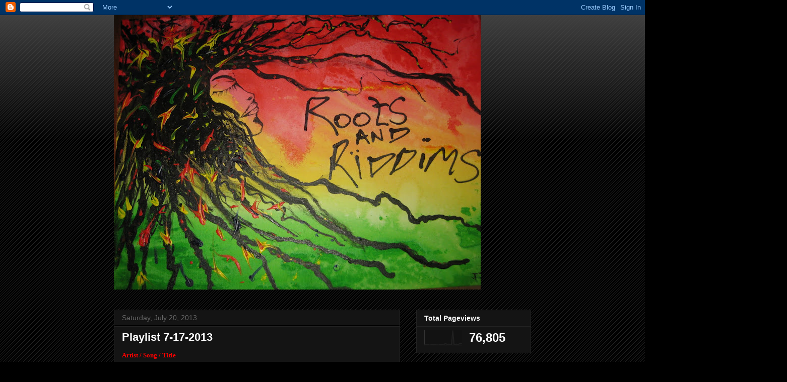

--- FILE ---
content_type: text/html; charset=UTF-8
request_url: http://rootsandriddims.kuci.org/2013/07/playlist-7-17-2013.html
body_size: 15110
content:
<!DOCTYPE html>
<html class='v2' dir='ltr' lang='en'>
<head>
<link href='https://www.blogger.com/static/v1/widgets/335934321-css_bundle_v2.css' rel='stylesheet' type='text/css'/>
<meta content='width=1100' name='viewport'/>
<meta content='text/html; charset=UTF-8' http-equiv='Content-Type'/>
<meta content='blogger' name='generator'/>
<link href='http://rootsandriddims.kuci.org/favicon.ico' rel='icon' type='image/x-icon'/>
<link href='http://rootsandriddims.kuci.org/2013/07/playlist-7-17-2013.html' rel='canonical'/>
<link rel="alternate" type="application/atom+xml" title="ROOTS REGGAE INNA RUB-A-DUB STYLE... A REGGAE BEAT FOR YOUR DANCIN&#39; FEET! - Atom" href="http://rootsandriddims.kuci.org/feeds/posts/default" />
<link rel="alternate" type="application/rss+xml" title="ROOTS REGGAE INNA RUB-A-DUB STYLE... A REGGAE BEAT FOR YOUR DANCIN&#39; FEET! - RSS" href="http://rootsandriddims.kuci.org/feeds/posts/default?alt=rss" />
<link rel="service.post" type="application/atom+xml" title="ROOTS REGGAE INNA RUB-A-DUB STYLE... A REGGAE BEAT FOR YOUR DANCIN&#39; FEET! - Atom" href="https://www.blogger.com/feeds/626293813413229589/posts/default" />

<link rel="alternate" type="application/atom+xml" title="ROOTS REGGAE INNA RUB-A-DUB STYLE... A REGGAE BEAT FOR YOUR DANCIN&#39; FEET! - Atom" href="http://rootsandriddims.kuci.org/feeds/743100765241337249/comments/default" />
<!--Can't find substitution for tag [blog.ieCssRetrofitLinks]-->
<meta content='http://rootsandriddims.kuci.org/2013/07/playlist-7-17-2013.html' property='og:url'/>
<meta content='Playlist 7-17-2013' property='og:title'/>
<meta content=' Artist / Song / Title   Midnite/ Praise Jah/ Ainshant Maps   Pat Kelly/ One Man Stand/ One Man Stand   Sister Carol/ Keep It Real/ A Tribut...' property='og:description'/>
<title>ROOTS REGGAE INNA RUB-A-DUB STYLE... A REGGAE BEAT FOR YOUR DANCIN' FEET!: Playlist 7-17-2013</title>
<style type='text/css'>@font-face{font-family:'Cherry Cream Soda';font-style:normal;font-weight:400;font-display:swap;src:url(//fonts.gstatic.com/s/cherrycreamsoda/v21/UMBIrOxBrW6w2FFyi9paG0fdVdRciQd9A98ZD47H.woff2)format('woff2');unicode-range:U+0000-00FF,U+0131,U+0152-0153,U+02BB-02BC,U+02C6,U+02DA,U+02DC,U+0304,U+0308,U+0329,U+2000-206F,U+20AC,U+2122,U+2191,U+2193,U+2212,U+2215,U+FEFF,U+FFFD;}</style>
<style id='page-skin-1' type='text/css'><!--
/*
-----------------------------------------------
Blogger Template Style
Name:     Awesome Inc.
Designer: Tina Chen
URL:      tinachen.org
----------------------------------------------- */
/* Content
----------------------------------------------- */
body {
font: normal normal 13px Cherry Cream Soda;
color: #ffffff;
background: #000000 url(http://www.blogblog.com/1kt/awesomeinc/body_background_dark.png) repeat scroll top left;
}
html body .content-outer {
min-width: 0;
max-width: 100%;
width: 100%;
}
a:link {
text-decoration: none;
color: #888888;
}
a:visited {
text-decoration: none;
color: #444444;
}
a:hover {
text-decoration: underline;
color: #cccccc;
}
.body-fauxcolumn-outer .cap-top {
position: absolute;
z-index: 1;
height: 276px;
width: 100%;
background: transparent url(http://www.blogblog.com/1kt/awesomeinc/body_gradient_dark.png) repeat-x scroll top left;
_background-image: none;
}
/* Columns
----------------------------------------------- */
.content-inner {
padding: 0;
}
.header-inner .section {
margin: 0 16px;
}
.tabs-inner .section {
margin: 0 16px;
}
.main-inner {
padding-top: 30px;
}
.main-inner .column-center-inner,
.main-inner .column-left-inner,
.main-inner .column-right-inner {
padding: 0 5px;
}
*+html body .main-inner .column-center-inner {
margin-top: -30px;
}
#layout .main-inner .column-center-inner {
margin-top: 0;
}
/* Header
----------------------------------------------- */
.header-outer {
margin: 0 0 0 0;
background: transparent none repeat scroll 0 0;
}
.Header h1 {
font: normal bold 40px Arial, Tahoma, Helvetica, FreeSans, sans-serif;
color: #ffffff;
text-shadow: 0 0 -1px #000000;
}
.Header h1 a {
color: #ffffff;
}
.Header .description {
font: normal normal 14px Arial, Tahoma, Helvetica, FreeSans, sans-serif;
color: #ffffff;
}
.header-inner .Header .titlewrapper,
.header-inner .Header .descriptionwrapper {
padding-left: 0;
padding-right: 0;
margin-bottom: 0;
}
.header-inner .Header .titlewrapper {
padding-top: 22px;
}
/* Tabs
----------------------------------------------- */
.tabs-outer {
overflow: hidden;
position: relative;
background: #141414 none repeat scroll 0 0;
}
#layout .tabs-outer {
overflow: visible;
}
.tabs-cap-top, .tabs-cap-bottom {
position: absolute;
width: 100%;
border-top: 1px solid #222222;
}
.tabs-cap-bottom {
bottom: 0;
}
.tabs-inner .widget li a {
display: inline-block;
margin: 0;
padding: .6em 1.5em;
font: normal bold 14px Arial, Tahoma, Helvetica, FreeSans, sans-serif;
color: #ffffff;
border-top: 1px solid #222222;
border-bottom: 1px solid #222222;
border-left: 1px solid #222222;
height: 16px;
line-height: 16px;
}
.tabs-inner .widget li:last-child a {
border-right: 1px solid #222222;
}
.tabs-inner .widget li.selected a, .tabs-inner .widget li a:hover {
background: #444444 none repeat-x scroll 0 -100px;
color: #ffffff;
}
/* Headings
----------------------------------------------- */
h2 {
font: normal bold 14px Arial, Tahoma, Helvetica, FreeSans, sans-serif;
color: #ffffff;
}
/* Widgets
----------------------------------------------- */
.main-inner .section {
margin: 0 27px;
padding: 0;
}
.main-inner .column-left-outer,
.main-inner .column-right-outer {
margin-top: 0;
}
#layout .main-inner .column-left-outer,
#layout .main-inner .column-right-outer {
margin-top: 0;
}
.main-inner .column-left-inner,
.main-inner .column-right-inner {
background: transparent none repeat 0 0;
-moz-box-shadow: 0 0 0 rgba(0, 0, 0, .2);
-webkit-box-shadow: 0 0 0 rgba(0, 0, 0, .2);
-goog-ms-box-shadow: 0 0 0 rgba(0, 0, 0, .2);
box-shadow: 0 0 0 rgba(0, 0, 0, .2);
-moz-border-radius: 0;
-webkit-border-radius: 0;
-goog-ms-border-radius: 0;
border-radius: 0;
}
#layout .main-inner .column-left-inner,
#layout .main-inner .column-right-inner {
margin-top: 0;
}
.sidebar .widget {
font: normal normal 14px Arial, Tahoma, Helvetica, FreeSans, sans-serif;
color: #ffffff;
}
.sidebar .widget a:link {
color: #888888;
}
.sidebar .widget a:visited {
color: #444444;
}
.sidebar .widget a:hover {
color: #cccccc;
}
.sidebar .widget h2 {
text-shadow: 0 0 -1px #000000;
}
.main-inner .widget {
background-color: #141414;
border: 1px solid #222222;
padding: 0 15px 15px;
margin: 20px -16px;
-moz-box-shadow: 0 0 0 rgba(0, 0, 0, .2);
-webkit-box-shadow: 0 0 0 rgba(0, 0, 0, .2);
-goog-ms-box-shadow: 0 0 0 rgba(0, 0, 0, .2);
box-shadow: 0 0 0 rgba(0, 0, 0, .2);
-moz-border-radius: 0;
-webkit-border-radius: 0;
-goog-ms-border-radius: 0;
border-radius: 0;
}
.main-inner .widget h2 {
margin: 0 -15px;
padding: .6em 15px .5em;
border-bottom: 1px solid #000000;
}
.footer-inner .widget h2 {
padding: 0 0 .4em;
border-bottom: 1px solid #000000;
}
.main-inner .widget h2 + div, .footer-inner .widget h2 + div {
border-top: 1px solid #222222;
padding-top: 8px;
}
.main-inner .widget .widget-content {
margin: 0 -15px;
padding: 7px 15px 0;
}
.main-inner .widget ul, .main-inner .widget #ArchiveList ul.flat {
margin: -8px -15px 0;
padding: 0;
list-style: none;
}
.main-inner .widget #ArchiveList {
margin: -8px 0 0;
}
.main-inner .widget ul li, .main-inner .widget #ArchiveList ul.flat li {
padding: .5em 15px;
text-indent: 0;
color: #666666;
border-top: 1px solid #222222;
border-bottom: 1px solid #000000;
}
.main-inner .widget #ArchiveList ul li {
padding-top: .25em;
padding-bottom: .25em;
}
.main-inner .widget ul li:first-child, .main-inner .widget #ArchiveList ul.flat li:first-child {
border-top: none;
}
.main-inner .widget ul li:last-child, .main-inner .widget #ArchiveList ul.flat li:last-child {
border-bottom: none;
}
.post-body {
position: relative;
}
.main-inner .widget .post-body ul {
padding: 0 2.5em;
margin: .5em 0;
list-style: disc;
}
.main-inner .widget .post-body ul li {
padding: 0.25em 0;
margin-bottom: .25em;
color: #ffffff;
border: none;
}
.footer-inner .widget ul {
padding: 0;
list-style: none;
}
.widget .zippy {
color: #666666;
}
/* Posts
----------------------------------------------- */
body .main-inner .Blog {
padding: 0;
margin-bottom: 1em;
background-color: transparent;
border: none;
-moz-box-shadow: 0 0 0 rgba(0, 0, 0, 0);
-webkit-box-shadow: 0 0 0 rgba(0, 0, 0, 0);
-goog-ms-box-shadow: 0 0 0 rgba(0, 0, 0, 0);
box-shadow: 0 0 0 rgba(0, 0, 0, 0);
}
.main-inner .section:last-child .Blog:last-child {
padding: 0;
margin-bottom: 1em;
}
.main-inner .widget h2.date-header {
margin: 0 -15px 1px;
padding: 0 0 0 0;
font: normal normal 14px Arial, Tahoma, Helvetica, FreeSans, sans-serif;
color: #666666;
background: transparent none no-repeat scroll top left;
border-top: 0 solid #222222;
border-bottom: 1px solid #000000;
-moz-border-radius-topleft: 0;
-moz-border-radius-topright: 0;
-webkit-border-top-left-radius: 0;
-webkit-border-top-right-radius: 0;
border-top-left-radius: 0;
border-top-right-radius: 0;
position: static;
bottom: 100%;
right: 15px;
text-shadow: 0 0 -1px #000000;
}
.main-inner .widget h2.date-header span {
font: normal normal 14px Arial, Tahoma, Helvetica, FreeSans, sans-serif;
display: block;
padding: .5em 15px;
border-left: 0 solid #222222;
border-right: 0 solid #222222;
}
.date-outer {
position: relative;
margin: 30px 0 20px;
padding: 0 15px;
background-color: #141414;
border: 1px solid #222222;
-moz-box-shadow: 0 0 0 rgba(0, 0, 0, .2);
-webkit-box-shadow: 0 0 0 rgba(0, 0, 0, .2);
-goog-ms-box-shadow: 0 0 0 rgba(0, 0, 0, .2);
box-shadow: 0 0 0 rgba(0, 0, 0, .2);
-moz-border-radius: 0;
-webkit-border-radius: 0;
-goog-ms-border-radius: 0;
border-radius: 0;
}
.date-outer:first-child {
margin-top: 0;
}
.date-outer:last-child {
margin-bottom: 20px;
-moz-border-radius-bottomleft: 0;
-moz-border-radius-bottomright: 0;
-webkit-border-bottom-left-radius: 0;
-webkit-border-bottom-right-radius: 0;
-goog-ms-border-bottom-left-radius: 0;
-goog-ms-border-bottom-right-radius: 0;
border-bottom-left-radius: 0;
border-bottom-right-radius: 0;
}
.date-posts {
margin: 0 -15px;
padding: 0 15px;
clear: both;
}
.post-outer, .inline-ad {
border-top: 1px solid #222222;
margin: 0 -15px;
padding: 15px 15px;
}
.post-outer {
padding-bottom: 10px;
}
.post-outer:first-child {
padding-top: 0;
border-top: none;
}
.post-outer:last-child, .inline-ad:last-child {
border-bottom: none;
}
.post-body {
position: relative;
}
.post-body img {
padding: 8px;
background: #222222;
border: 1px solid transparent;
-moz-box-shadow: 0 0 0 rgba(0, 0, 0, .2);
-webkit-box-shadow: 0 0 0 rgba(0, 0, 0, .2);
box-shadow: 0 0 0 rgba(0, 0, 0, .2);
-moz-border-radius: 0;
-webkit-border-radius: 0;
border-radius: 0;
}
h3.post-title, h4 {
font: normal bold 22px Arial, Tahoma, Helvetica, FreeSans, sans-serif;
color: #ffffff;
}
h3.post-title a {
font: normal bold 22px Arial, Tahoma, Helvetica, FreeSans, sans-serif;
color: #ffffff;
}
h3.post-title a:hover {
color: #cccccc;
text-decoration: underline;
}
.post-header {
margin: 0 0 1em;
}
.post-body {
line-height: 1.4;
}
.post-outer h2 {
color: #ffffff;
}
.post-footer {
margin: 1.5em 0 0;
}
#blog-pager {
padding: 15px;
font-size: 120%;
background-color: #141414;
border: 1px solid #222222;
-moz-box-shadow: 0 0 0 rgba(0, 0, 0, .2);
-webkit-box-shadow: 0 0 0 rgba(0, 0, 0, .2);
-goog-ms-box-shadow: 0 0 0 rgba(0, 0, 0, .2);
box-shadow: 0 0 0 rgba(0, 0, 0, .2);
-moz-border-radius: 0;
-webkit-border-radius: 0;
-goog-ms-border-radius: 0;
border-radius: 0;
-moz-border-radius-topleft: 0;
-moz-border-radius-topright: 0;
-webkit-border-top-left-radius: 0;
-webkit-border-top-right-radius: 0;
-goog-ms-border-top-left-radius: 0;
-goog-ms-border-top-right-radius: 0;
border-top-left-radius: 0;
border-top-right-radius-topright: 0;
margin-top: 1em;
}
.blog-feeds, .post-feeds {
margin: 1em 0;
text-align: center;
color: #ffffff;
}
.blog-feeds a, .post-feeds a {
color: #888888;
}
.blog-feeds a:visited, .post-feeds a:visited {
color: #444444;
}
.blog-feeds a:hover, .post-feeds a:hover {
color: #cccccc;
}
.post-outer .comments {
margin-top: 2em;
}
/* Comments
----------------------------------------------- */
.comments .comments-content .icon.blog-author {
background-repeat: no-repeat;
background-image: url([data-uri]);
}
.comments .comments-content .loadmore a {
border-top: 1px solid #222222;
border-bottom: 1px solid #222222;
}
.comments .continue {
border-top: 2px solid #222222;
}
/* Footer
----------------------------------------------- */
.footer-outer {
margin: -0 0 -1px;
padding: 0 0 0;
color: #ffffff;
overflow: hidden;
}
.footer-fauxborder-left {
border-top: 1px solid #222222;
background: #141414 none repeat scroll 0 0;
-moz-box-shadow: 0 0 0 rgba(0, 0, 0, .2);
-webkit-box-shadow: 0 0 0 rgba(0, 0, 0, .2);
-goog-ms-box-shadow: 0 0 0 rgba(0, 0, 0, .2);
box-shadow: 0 0 0 rgba(0, 0, 0, .2);
margin: 0 -0;
}
/* Mobile
----------------------------------------------- */
body.mobile {
background-size: auto;
}
.mobile .body-fauxcolumn-outer {
background: transparent none repeat scroll top left;
}
*+html body.mobile .main-inner .column-center-inner {
margin-top: 0;
}
.mobile .main-inner .widget {
padding: 0 0 15px;
}
.mobile .main-inner .widget h2 + div,
.mobile .footer-inner .widget h2 + div {
border-top: none;
padding-top: 0;
}
.mobile .footer-inner .widget h2 {
padding: 0.5em 0;
border-bottom: none;
}
.mobile .main-inner .widget .widget-content {
margin: 0;
padding: 7px 0 0;
}
.mobile .main-inner .widget ul,
.mobile .main-inner .widget #ArchiveList ul.flat {
margin: 0 -15px 0;
}
.mobile .main-inner .widget h2.date-header {
right: 0;
}
.mobile .date-header span {
padding: 0.4em 0;
}
.mobile .date-outer:first-child {
margin-bottom: 0;
border: 1px solid #222222;
-moz-border-radius-topleft: 0;
-moz-border-radius-topright: 0;
-webkit-border-top-left-radius: 0;
-webkit-border-top-right-radius: 0;
-goog-ms-border-top-left-radius: 0;
-goog-ms-border-top-right-radius: 0;
border-top-left-radius: 0;
border-top-right-radius: 0;
}
.mobile .date-outer {
border-color: #222222;
border-width: 0 1px 1px;
}
.mobile .date-outer:last-child {
margin-bottom: 0;
}
.mobile .main-inner {
padding: 0;
}
.mobile .header-inner .section {
margin: 0;
}
.mobile .post-outer, .mobile .inline-ad {
padding: 5px 0;
}
.mobile .tabs-inner .section {
margin: 0 10px;
}
.mobile .main-inner .widget h2 {
margin: 0;
padding: 0;
}
.mobile .main-inner .widget h2.date-header span {
padding: 0;
}
.mobile .main-inner .widget .widget-content {
margin: 0;
padding: 7px 0 0;
}
.mobile #blog-pager {
border: 1px solid transparent;
background: #141414 none repeat scroll 0 0;
}
.mobile .main-inner .column-left-inner,
.mobile .main-inner .column-right-inner {
background: transparent none repeat 0 0;
-moz-box-shadow: none;
-webkit-box-shadow: none;
-goog-ms-box-shadow: none;
box-shadow: none;
}
.mobile .date-posts {
margin: 0;
padding: 0;
}
.mobile .footer-fauxborder-left {
margin: 0;
border-top: inherit;
}
.mobile .main-inner .section:last-child .Blog:last-child {
margin-bottom: 0;
}
.mobile-index-contents {
color: #ffffff;
}
.mobile .mobile-link-button {
background: #888888 none repeat scroll 0 0;
}
.mobile-link-button a:link, .mobile-link-button a:visited {
color: #ffffff;
}
.mobile .tabs-inner .PageList .widget-content {
background: transparent;
border-top: 1px solid;
border-color: #222222;
color: #ffffff;
}
.mobile .tabs-inner .PageList .widget-content .pagelist-arrow {
border-left: 1px solid #222222;
}

--></style>
<style id='template-skin-1' type='text/css'><!--
body {
min-width: 860px;
}
.content-outer, .content-fauxcolumn-outer, .region-inner {
min-width: 860px;
max-width: 860px;
_width: 860px;
}
.main-inner .columns {
padding-left: 0px;
padding-right: 260px;
}
.main-inner .fauxcolumn-center-outer {
left: 0px;
right: 260px;
/* IE6 does not respect left and right together */
_width: expression(this.parentNode.offsetWidth -
parseInt("0px") -
parseInt("260px") + 'px');
}
.main-inner .fauxcolumn-left-outer {
width: 0px;
}
.main-inner .fauxcolumn-right-outer {
width: 260px;
}
.main-inner .column-left-outer {
width: 0px;
right: 100%;
margin-left: -0px;
}
.main-inner .column-right-outer {
width: 260px;
margin-right: -260px;
}
#layout {
min-width: 0;
}
#layout .content-outer {
min-width: 0;
width: 800px;
}
#layout .region-inner {
min-width: 0;
width: auto;
}
body#layout div.add_widget {
padding: 8px;
}
body#layout div.add_widget a {
margin-left: 32px;
}
--></style>
<link href='https://www.blogger.com/dyn-css/authorization.css?targetBlogID=626293813413229589&amp;zx=c121a17e-8d59-4569-a75f-5abb65f3f084' media='none' onload='if(media!=&#39;all&#39;)media=&#39;all&#39;' rel='stylesheet'/><noscript><link href='https://www.blogger.com/dyn-css/authorization.css?targetBlogID=626293813413229589&amp;zx=c121a17e-8d59-4569-a75f-5abb65f3f084' rel='stylesheet'/></noscript>
<meta name='google-adsense-platform-account' content='ca-host-pub-1556223355139109'/>
<meta name='google-adsense-platform-domain' content='blogspot.com'/>

</head>
<body class='loading variant-dark'>
<div class='navbar section' id='navbar' name='Navbar'><div class='widget Navbar' data-version='1' id='Navbar1'><script type="text/javascript">
    function setAttributeOnload(object, attribute, val) {
      if(window.addEventListener) {
        window.addEventListener('load',
          function(){ object[attribute] = val; }, false);
      } else {
        window.attachEvent('onload', function(){ object[attribute] = val; });
      }
    }
  </script>
<div id="navbar-iframe-container"></div>
<script type="text/javascript" src="https://apis.google.com/js/platform.js"></script>
<script type="text/javascript">
      gapi.load("gapi.iframes:gapi.iframes.style.bubble", function() {
        if (gapi.iframes && gapi.iframes.getContext) {
          gapi.iframes.getContext().openChild({
              url: 'https://www.blogger.com/navbar/626293813413229589?po\x3d743100765241337249\x26origin\x3dhttp://rootsandriddims.kuci.org',
              where: document.getElementById("navbar-iframe-container"),
              id: "navbar-iframe"
          });
        }
      });
    </script><script type="text/javascript">
(function() {
var script = document.createElement('script');
script.type = 'text/javascript';
script.src = '//pagead2.googlesyndication.com/pagead/js/google_top_exp.js';
var head = document.getElementsByTagName('head')[0];
if (head) {
head.appendChild(script);
}})();
</script>
</div></div>
<div class='body-fauxcolumns'>
<div class='fauxcolumn-outer body-fauxcolumn-outer'>
<div class='cap-top'>
<div class='cap-left'></div>
<div class='cap-right'></div>
</div>
<div class='fauxborder-left'>
<div class='fauxborder-right'></div>
<div class='fauxcolumn-inner'>
</div>
</div>
<div class='cap-bottom'>
<div class='cap-left'></div>
<div class='cap-right'></div>
</div>
</div>
</div>
<div class='content'>
<div class='content-fauxcolumns'>
<div class='fauxcolumn-outer content-fauxcolumn-outer'>
<div class='cap-top'>
<div class='cap-left'></div>
<div class='cap-right'></div>
</div>
<div class='fauxborder-left'>
<div class='fauxborder-right'></div>
<div class='fauxcolumn-inner'>
</div>
</div>
<div class='cap-bottom'>
<div class='cap-left'></div>
<div class='cap-right'></div>
</div>
</div>
</div>
<div class='content-outer'>
<div class='content-cap-top cap-top'>
<div class='cap-left'></div>
<div class='cap-right'></div>
</div>
<div class='fauxborder-left content-fauxborder-left'>
<div class='fauxborder-right content-fauxborder-right'></div>
<div class='content-inner'>
<header>
<div class='header-outer'>
<div class='header-cap-top cap-top'>
<div class='cap-left'></div>
<div class='cap-right'></div>
</div>
<div class='fauxborder-left header-fauxborder-left'>
<div class='fauxborder-right header-fauxborder-right'></div>
<div class='region-inner header-inner'>
<div class='header section' id='header' name='Header'><div class='widget Header' data-version='1' id='Header1'>
<div id='header-inner'>
<a href='http://rootsandriddims.kuci.org/' style='display: block'>
<img alt='ROOTS REGGAE INNA RUB-A-DUB STYLE... A REGGAE BEAT FOR YOUR DANCIN&#39; FEET!' height='546px; ' id='Header1_headerimg' src='https://blogger.googleusercontent.com/img/b/R29vZ2xl/AVvXsEjEhI3U0Ti4Q3cuPKtXn3aFFFFzRUiq0LOPzzy_m832K9ZPMMTPDqKQqsnuMVqp5zUECpR2bTvYl8O56khhv85qNZCwealQzOmXDA8CID4Ld63gVB-e-LX4_Q2eKzLNQZG1nkR959w2axwp/s728/IMG_0233.JPG' style='display: block' width='728px; '/>
</a>
<div class='descriptionwrapper'>
<p class='description'><span>
</span></p>
</div>
</div>
</div></div>
</div>
</div>
<div class='header-cap-bottom cap-bottom'>
<div class='cap-left'></div>
<div class='cap-right'></div>
</div>
</div>
</header>
<div class='tabs-outer'>
<div class='tabs-cap-top cap-top'>
<div class='cap-left'></div>
<div class='cap-right'></div>
</div>
<div class='fauxborder-left tabs-fauxborder-left'>
<div class='fauxborder-right tabs-fauxborder-right'></div>
<div class='region-inner tabs-inner'>
<div class='tabs no-items section' id='crosscol' name='Cross-Column'></div>
<div class='tabs no-items section' id='crosscol-overflow' name='Cross-Column 2'></div>
</div>
</div>
<div class='tabs-cap-bottom cap-bottom'>
<div class='cap-left'></div>
<div class='cap-right'></div>
</div>
</div>
<div class='main-outer'>
<div class='main-cap-top cap-top'>
<div class='cap-left'></div>
<div class='cap-right'></div>
</div>
<div class='fauxborder-left main-fauxborder-left'>
<div class='fauxborder-right main-fauxborder-right'></div>
<div class='region-inner main-inner'>
<div class='columns fauxcolumns'>
<div class='fauxcolumn-outer fauxcolumn-center-outer'>
<div class='cap-top'>
<div class='cap-left'></div>
<div class='cap-right'></div>
</div>
<div class='fauxborder-left'>
<div class='fauxborder-right'></div>
<div class='fauxcolumn-inner'>
</div>
</div>
<div class='cap-bottom'>
<div class='cap-left'></div>
<div class='cap-right'></div>
</div>
</div>
<div class='fauxcolumn-outer fauxcolumn-left-outer'>
<div class='cap-top'>
<div class='cap-left'></div>
<div class='cap-right'></div>
</div>
<div class='fauxborder-left'>
<div class='fauxborder-right'></div>
<div class='fauxcolumn-inner'>
</div>
</div>
<div class='cap-bottom'>
<div class='cap-left'></div>
<div class='cap-right'></div>
</div>
</div>
<div class='fauxcolumn-outer fauxcolumn-right-outer'>
<div class='cap-top'>
<div class='cap-left'></div>
<div class='cap-right'></div>
</div>
<div class='fauxborder-left'>
<div class='fauxborder-right'></div>
<div class='fauxcolumn-inner'>
</div>
</div>
<div class='cap-bottom'>
<div class='cap-left'></div>
<div class='cap-right'></div>
</div>
</div>
<!-- corrects IE6 width calculation -->
<div class='columns-inner'>
<div class='column-center-outer'>
<div class='column-center-inner'>
<div class='main section' id='main' name='Main'><div class='widget Blog' data-version='1' id='Blog1'>
<div class='blog-posts hfeed'>

          <div class="date-outer">
        
<h2 class='date-header'><span>Saturday, July 20, 2013</span></h2>

          <div class="date-posts">
        
<div class='post-outer'>
<div class='post hentry uncustomized-post-template' itemprop='blogPost' itemscope='itemscope' itemtype='http://schema.org/BlogPosting'>
<meta content='626293813413229589' itemprop='blogId'/>
<meta content='743100765241337249' itemprop='postId'/>
<a name='743100765241337249'></a>
<h3 class='post-title entry-title' itemprop='name'>
Playlist 7-17-2013
</h3>
<div class='post-header'>
<div class='post-header-line-1'></div>
</div>
<div class='post-body entry-content' id='post-body-743100765241337249' itemprop='description articleBody'>
<div id="yui_3_7_2_1_1374336533249_2308">
<span style="color: red;"><span style="font-family: Georgia,&quot;Times New Roman&quot;,serif;"><b><span id="yui_3_7_2_1_1374336533249_2307">Artist / Song / Title</span></b></span></span></div>
<div style="background-color: transparent; font-size: 16px; font-style: normal;">
<span style="color: red;"><span style="font-family: Georgia,&quot;Times New Roman&quot;,serif;"><b><span>Midnite/ Praise Jah/ Ainshant Maps</span></b></span></span></div>
<div id="yui_3_7_2_1_1374336533249_2313" style="background-color: transparent; font-size: 16px; font-style: normal;">
<span style="color: red;"><span style="font-family: Georgia,&quot;Times New Roman&quot;,serif;"><b><span id="yui_3_7_2_1_1374336533249_2312">Pat Kelly/ One Man Stand/ One Man Stand</span></b></span></span></div>
<div id="yui_3_7_2_1_1374336533249_2315" style="background-color: transparent; font-size: 16px; font-style: normal;">
<span style="color: red;"><span style="font-family: Georgia,&quot;Times New Roman&quot;,serif;"><b><span id="yui_3_7_2_1_1374336533249_2314">Sister Carol/ Keep It Real/ A Tribute To Studio One- All I Have Is Love</span></b></span></span></div>
<div id="yui_3_7_2_1_1374336533249_2317" style="background-color: transparent; font-size: 16px; font-style: normal;">
<span style="color: red;"><span style="font-family: Georgia,&quot;Times New Roman&quot;,serif;"><b><span id="yui_3_7_2_1_1374336533249_2316">Tommy McCook/ Riding West/ Rare JA Oldies Vol 1</span></b></span></span></div>
<div id="yui_3_7_2_1_1374336533249_2319" style="background-color: transparent; font-size: 16px; font-style: normal;">
<span style="color: red;"><span style="font-family: Georgia,&quot;Times New Roman&quot;,serif;"><b><span id="yui_3_7_2_1_1374336533249_2318">Rankin Trevor/ Paper &amp; Pen/ Dub Club Foundation Come Again&nbsp; ***</span></b></span></span></div>
<div id="yui_3_7_2_1_1374336533249_2320" style="background-color: transparent; font-size: 16px; font-style: normal;">
<span style="color: red;"><span style="font-family: Georgia,&quot;Times New Roman&quot;,serif;"><b><span>The Royals/ Pick Up The Pieces/ Fill Up More Hits from Studio Oone</span></b></span></span></div>
<div id="yui_3_7_2_1_1374336533249_2322" style="background-color: transparent; font-size: 16px; font-style: normal;">
<span style="color: red;"><span style="font-family: Georgia,&quot;Times New Roman&quot;,serif;"><b><span id="yui_3_7_2_1_1374336533249_2321">Dave and Ansel Collins/ Monkey Spanner/ Rare JA Oldies Vol1</span></b></span></span></div>
<div style="background-color: transparent; font-size: 16px; font-style: normal;">
<span style="color: red;"><span style="font-family: Georgia,&quot;Times New Roman&quot;,serif;"><b><span>Desmond Decker and The Aces/ Pretty Africa/ The Trojan Story 1967</span></b></span></span></div>
<div style="background-color: transparent; font-size: 16px; font-style: normal;">
<span style="color: red;"><span style="font-family: Georgia,&quot;Times New Roman&quot;,serif;"><b><span>Alton Ellis/ and the Soul Vendors/ Whipping the Prince/ Mojo Rocksteady</span></b></span></span></div>
<div id="yui_3_7_2_1_1374336533249_2324" style="background-color: transparent; font-size: 16px; font-style: normal;">
<span style="color: red;"><span style="font-family: Georgia,&quot;Times New Roman&quot;,serif;"><b><span id="yui_3_7_2_1_1374336533249_2323">Hoarce Andy/Gun Shot Dub/ 12" Single</span></b></span></span></div>
<div style="background-color: transparent; font-size: 16px; font-style: normal;">
<span style="color: red;"><span style="font-family: Georgia,&quot;Times New Roman&quot;,serif;"><b><span>Hoarce Andy/ Why Oh Why/ Dub Box Rare Dub 73-76</span></b></span></span></div>
<div id="yui_3_7_2_1_1374336533249_2325" style="background-color: transparent; font-size: 16px; font-style: normal;">
<span style="color: red;"><span style="font-family: Georgia,&quot;Times New Roman&quot;,serif;"><b>Hoarce Andy/ Money Money/ 12" Wackies
 Single</b></span></span></div>
<div style="background-color: transparent; font-size: 16px; font-style: normal;">
<span style="color: red;"><span style="font-family: Georgia,&quot;Times New Roman&quot;,serif;"><b>Freddie Mckay/ I'm A Freeman/ A Lonely Man</b></span></span></div>
<div style="background-color: transparent; font-size: 16px; font-style: normal;">
<span style="color: red;"><span style="font-family: Georgia,&quot;Times New Roman&quot;,serif;"><b>Earl Sixteen/ Years Of Slavery/ 12" Single</b></span></span></div>
<div id="yui_3_7_2_1_1374336533249_2349" style="background-color: transparent; font-size: 16px; font-style: normal;">
<span style="color: #bf9000;"><span style="font-family: Georgia,&quot;Times New Roman&quot;,serif;"><b>Hugh Griffths/ Dance Hall Session/ 10" Single</b></span></span></div>
<div id="yui_3_7_2_1_1374336533249_2326" style="background-color: transparent; font-size: 16px; font-style: normal;">
<span style="color: #bf9000;"><span style="font-family: Georgia,&quot;Times New Roman&quot;,serif;"><b>Hortense Ellis/ Sweetheart/ 12" Trojans Single</b></span></span></div>
<div id="yui_3_7_2_1_1374336533249_2327" style="background-color: transparent; font-size: 16px; font-style: normal;">
<span style="color: #bf9000;"><span style="font-family: Georgia,&quot;Times New Roman&quot;,serif;"><b>Trinity feat Prince Alah/ Bad Boy/ Eye To Eye ***</b></span></span></div>
<div id="yui_3_7_2_1_1374336533249_2328" style="background-color: transparent; font-size: 16px; font-style: normal;">
<span style="color: #bf9000;"><span style="font-family: Georgia,&quot;Times New Roman&quot;,serif;"><b>Tippa Lee/ Hey Mr. Big Man/ Dub Club Foundation Come Again&nbsp; ***</b></span></span></div>
<div id="yui_3_7_2_1_1374336533249_2348" style="background-color: transparent; font-size: 16px; font-style: normal;">
<span style="color: #bf9000;"><span style="font-family: Georgia,&quot;Times New Roman&quot;,serif;"><b>Hugh Mundell/ Oh How I Love H.I.M./ Time and Place</b></span></span></div>
<div id="yui_3_7_2_1_1374336533249_2329" style="background-color: transparent; font-size: 16px; font-style: normal;">
<span style="color: #bf9000;"><span style="font-family: Georgia,&quot;Times New Roman&quot;,serif;"><b>Rankin Joe- Tristen Palma/ Bring the Sensi/ Dub Club Foundation Come Again ***</b></span></span></div>
<div id="yui_3_7_2_1_1374336533249_2347" style="background-color: transparent; font-size: 16px; font-style: normal;">
<span style="color: #bf9000;"><span style="font-family: Georgia,&quot;Times New Roman&quot;,serif;"><b>Sugar Minott/ Give Me Jah Jah/ Coxsone</b></span></span></div>
<div id="yui_3_7_2_1_1374336533249_2330" style="background-color: transparent; font-size: 16px; font-style: normal;">
<span style="color: #bf9000;"><span style="font-family: Georgia,&quot;Times New Roman&quot;,serif;"><b>Gregory Isaacs/ Mr Brown/ Xtra Gregory</b></span></span></div>
<div id="yui_3_7_2_1_1374336533249_2331" style="background-color: transparent; font-size: 16px; font-style: normal;">
<span style="color: #bf9000;"><span style="font-family: Georgia,&quot;Times New Roman&quot;,serif;"><b>Gregory Isaacs/ Come Off Me Toe/ Xtra Gregory</b></span></span></div>
<div id="yui_3_7_2_1_1374336533249_2332" style="background-color: transparent; font-size: 16px; font-style: normal;">
<span style="color: #bf9000;"><span style="font-family: Georgia,&quot;Times New Roman&quot;,serif;"><b>Hollie Cook/ Baby Dub/ Prince Fatty Presents Hollie Cook in Dub</b></span></span></div>
<div id="yui_3_7_2_1_1374336533249_2333" style="background-color: transparent; font-size: 16px; font-style: normal;">
<span style="color: #38761d;"><span style="font-family: Georgia,&quot;Times New Roman&quot;,serif;"><b>Cornell Campbell- Lui Lepki/ Rope In/ Love In A Jam Down/ 12" Joe Gibbs Single</b></span></span></div>
<div id="yui_3_7_2_1_1374336533249_2334" style="background-color: transparent; font-size: 16px; font-style: normal;">
<span style="color: #38761d;"><span style="font-family: Georgia,&quot;Times New Roman&quot;,serif;"><b>Barrington Levy/ Come/ Jah Life Time 12" Single</b></span></span></div>
<div id="yui_3_7_2_1_1374336533249_2335" style="background-color: transparent; font-size: 16px; font-style: normal;">
<span style="color: #38761d;"><span style="font-family: Georgia,&quot;Times New Roman&quot;,serif;"><b>Mikey Dread/ Natural Rasta/ Best Sellers 2</b></span></span></div>
<div id="yui_3_7_2_1_1374336533249_2336" style="background-color: transparent; font-size: 16px; font-style: normal;">
<span style="color: #38761d;"><span style="font-family: Georgia,&quot;Times New Roman&quot;,serif;"><b>Mikey Dread/ Jumping Master/ DATC 45 EXT Single</b></span></span></div>
<div id="yui_3_7_2_1_1374336533249_2337" style="background-color: transparent; font-size: 16px; font-style: normal;">
<span style="color: #38761d;"><span style="font-family: Georgia,&quot;Times New Roman&quot;,serif;"><b>Alborosie/ Play Fool ( To catch Wise)/ Sound The System&nbsp; ***</b></span></span></div>
<div id="yui_3_7_2_1_1374336533249_2338" style="background-color: transparent; font-size: 16px; font-style: normal;">
<span style="color: #38761d;"><span style="font-family: Georgia,&quot;Times New Roman&quot;,serif;"><b>Pentateuch/ Change/ The Genesis&nbsp; ***</b></span></span></div>
<div id="yui_3_7_2_1_1374336533249_2339" style="background-color: transparent; font-size: 16px; font-style: normal;">
<span style="color: #38761d;"><span style="font-family: Georgia,&quot;Times New Roman&quot;,serif;"><b>Windy City/ Space Monkey/ Windy City/&nbsp; ***</b></span></span></div>
<div id="yui_3_7_2_1_1374336533249_2340" style="background-color: transparent; font-size: 16px; font-style: normal;">
<span style="color: #38761d;"><span style="font-family: Georgia,&quot;Times New Roman&quot;,serif;"><b>Danakil/ Regards Croises/ Danakil</b></span></span></div>
<div id="yui_3_7_2_1_1374336533249_2341" style="background-color: transparent; font-size: 16px; font-style: normal;">
<span style="color: #38761d;"><span style="font-family: Georgia,&quot;Times New Roman&quot;,serif;"><b>Pato Banton/ Don't Sniff Coke/ Collections</b></span></span></div>
<div id="yui_3_7_2_1_1374336533249_2342" style="background-color: transparent; font-size: 16px; font-style: normal;">
<span style="color: #38761d;"><span style="font-family: Georgia,&quot;Times New Roman&quot;,serif;"><b>Rocker T/ Mindfull And Humble/ The Hurban Warrior Of Peace Part One&nbsp; ***</b></span></span></div>
<div id="yui_3_7_2_1_1374336533249_2343" style="background-color: transparent; font-size: 16px; font-style: normal;">
<span style="color: #38761d;"><span style="font-family: Georgia,&quot;Times New Roman&quot;,serif;"><b>The Lions/ Roll It Round/
 This Generation ***</b></span></span></div>
<div id="yui_3_7_2_1_1374336533249_2344" style="background-color: transparent; color: black; font-size: 16px; font-style: normal;">
<span style="font-family: Georgia,&quot;Times New Roman&quot;,serif;"><b><span style="color: #38761d;">*** New Release</span></b></span></div>
<div id="yui_3_7_2_1_1374336533249_2345" style="background-color: transparent; color: black; font-family: times new roman, new york, times, serif; font-size: 16px; font-style: normal;">
<br /></div>
<div style='clear: both;'></div>
</div>
<div class='post-footer'>
<div class='post-footer-line post-footer-line-1'>
<span class='post-author vcard'>
Posted by
<span class='fn' itemprop='author' itemscope='itemscope' itemtype='http://schema.org/Person'>
<meta content='https://www.blogger.com/profile/06630435308645031334' itemprop='url'/>
<a class='g-profile' href='https://www.blogger.com/profile/06630435308645031334' rel='author' title='author profile'>
<span itemprop='name'>Dj Yogi</span>
</a>
</span>
</span>
<span class='post-timestamp'>
at
<meta content='http://rootsandriddims.kuci.org/2013/07/playlist-7-17-2013.html' itemprop='url'/>
<a class='timestamp-link' href='http://rootsandriddims.kuci.org/2013/07/playlist-7-17-2013.html' rel='bookmark' title='permanent link'><abbr class='published' itemprop='datePublished' title='2013-07-20T09:23:00-07:00'>9:23&#8239;AM</abbr></a>
</span>
<span class='post-comment-link'>
</span>
<span class='post-icons'>
<span class='item-control blog-admin pid-277194346'>
<a href='https://www.blogger.com/post-edit.g?blogID=626293813413229589&postID=743100765241337249&from=pencil' title='Edit Post'>
<img alt='' class='icon-action' height='18' src='https://resources.blogblog.com/img/icon18_edit_allbkg.gif' width='18'/>
</a>
</span>
</span>
<div class='post-share-buttons goog-inline-block'>
<a class='goog-inline-block share-button sb-email' href='https://www.blogger.com/share-post.g?blogID=626293813413229589&postID=743100765241337249&target=email' target='_blank' title='Email This'><span class='share-button-link-text'>Email This</span></a><a class='goog-inline-block share-button sb-blog' href='https://www.blogger.com/share-post.g?blogID=626293813413229589&postID=743100765241337249&target=blog' onclick='window.open(this.href, "_blank", "height=270,width=475"); return false;' target='_blank' title='BlogThis!'><span class='share-button-link-text'>BlogThis!</span></a><a class='goog-inline-block share-button sb-twitter' href='https://www.blogger.com/share-post.g?blogID=626293813413229589&postID=743100765241337249&target=twitter' target='_blank' title='Share to X'><span class='share-button-link-text'>Share to X</span></a><a class='goog-inline-block share-button sb-facebook' href='https://www.blogger.com/share-post.g?blogID=626293813413229589&postID=743100765241337249&target=facebook' onclick='window.open(this.href, "_blank", "height=430,width=640"); return false;' target='_blank' title='Share to Facebook'><span class='share-button-link-text'>Share to Facebook</span></a><a class='goog-inline-block share-button sb-pinterest' href='https://www.blogger.com/share-post.g?blogID=626293813413229589&postID=743100765241337249&target=pinterest' target='_blank' title='Share to Pinterest'><span class='share-button-link-text'>Share to Pinterest</span></a>
</div>
</div>
<div class='post-footer-line post-footer-line-2'>
<span class='post-labels'>
</span>
</div>
<div class='post-footer-line post-footer-line-3'>
<span class='post-location'>
</span>
</div>
</div>
</div>
<div class='comments' id='comments'>
<a name='comments'></a>
<h4>No comments:</h4>
<div id='Blog1_comments-block-wrapper'>
<dl class='avatar-comment-indent' id='comments-block'>
</dl>
</div>
<p class='comment-footer'>
<div class='comment-form'>
<a name='comment-form'></a>
<h4 id='comment-post-message'>Post a Comment</h4>
<p>
</p>
<a href='https://www.blogger.com/comment/frame/626293813413229589?po=743100765241337249&hl=en&saa=85391&origin=http://rootsandriddims.kuci.org' id='comment-editor-src'></a>
<iframe allowtransparency='true' class='blogger-iframe-colorize blogger-comment-from-post' frameborder='0' height='410px' id='comment-editor' name='comment-editor' src='' width='100%'></iframe>
<script src='https://www.blogger.com/static/v1/jsbin/2830521187-comment_from_post_iframe.js' type='text/javascript'></script>
<script type='text/javascript'>
      BLOG_CMT_createIframe('https://www.blogger.com/rpc_relay.html');
    </script>
</div>
</p>
</div>
</div>

        </div></div>
      
</div>
<div class='blog-pager' id='blog-pager'>
<span id='blog-pager-newer-link'>
<a class='blog-pager-newer-link' href='http://rootsandriddims.kuci.org/2013/07/blog-post.html' id='Blog1_blog-pager-newer-link' title='Newer Post'>Newer Post</a>
</span>
<span id='blog-pager-older-link'>
<a class='blog-pager-older-link' href='http://rootsandriddims.kuci.org/2013/07/playlist-7-10-13.html' id='Blog1_blog-pager-older-link' title='Older Post'>Older Post</a>
</span>
<a class='home-link' href='http://rootsandriddims.kuci.org/'>Home</a>
</div>
<div class='clear'></div>
<div class='post-feeds'>
<div class='feed-links'>
Subscribe to:
<a class='feed-link' href='http://rootsandriddims.kuci.org/feeds/743100765241337249/comments/default' target='_blank' type='application/atom+xml'>Post Comments (Atom)</a>
</div>
</div>
</div></div>
</div>
</div>
<div class='column-left-outer'>
<div class='column-left-inner'>
<aside>
</aside>
</div>
</div>
<div class='column-right-outer'>
<div class='column-right-inner'>
<aside>
<div class='sidebar section' id='sidebar-right-1'><div class='widget Stats' data-version='1' id='Stats1'>
<h2>Total Pageviews</h2>
<div class='widget-content'>
<div id='Stats1_content' style='display: none;'>
<script src='https://www.gstatic.com/charts/loader.js' type='text/javascript'></script>
<span id='Stats1_sparklinespan' style='display:inline-block; width:75px; height:30px'></span>
<span class='counter-wrapper text-counter-wrapper' id='Stats1_totalCount'>
</span>
<div class='clear'></div>
</div>
</div>
</div><div class='widget Text' data-version='1' id='Text1'>
<h2 class='title'>Greetings</h2>
<div class='widget-content'>
<span style="font-weight: bold;color:red;">Roots and Riddims is heard each and every Sunday morning from 12:00Pm- 2:00Pm on 88.9 FM KUCI in South Orange County, California, or online at www.kuci.org streaming on line on ITune Radio, Tunein and Radio Flag</span><br style="color: red; font-weight: bold;" /><span style="font-weight: bold;color:red;">Roots and Riddms Roots Reggae Inna Rub A Dub Style.</span><br style="color: red; font-weight: bold;" /><span style="font-weight: bold;color:red;">Much Respect</span><br />
</div>
<div class='clear'></div>
</div><div class='widget Image' data-version='1' id='Image1'>
<h2>Burning Spear</h2>
<div class='widget-content'>
<img alt='Burning Spear' height='250' id='Image1_img' src='https://blogger.googleusercontent.com/img/b/R29vZ2xl/AVvXsEhAefYSAl7pefU44NSrre4ZAvIOfr1mCvfGrYWh_Tq0sErRz2L9-pJgiMmUnJsRUiVLnfRlRtLvwmgNvJ36WgaAT0cRhZE4rcrjZ2S6n2utP4PNzIKD8g1MJw4efy2e-DdluTABDg7A_PCu/s250/47Spear+Up+Close.JPG' width='188'/>
<br/>
<span class='caption'>700 Strong</span>
</div>
<div class='clear'></div>
</div><div class='widget Image' data-version='1' id='Image13'>
<div class='widget-content'>
<img alt='' height='527' id='Image13_img' src='https://blogger.googleusercontent.com/img/b/R29vZ2xl/AVvXsEj5PFJM0uQwYmzwcf7jzRXz3ECWKjOyr4XRFPg260jLZPhdJpsbbz1pcKOJydqX58Gs9vGIknvR9Zc-IxlXnh0jw5i9WqGSm_8NjGFBIrXFEb34e1Bz95rMPD36f7dRMIWFWWFaow2JYPTO/s250/IMG_8797web.jpg' width='720'/>
<br/>
</div>
<div class='clear'></div>
</div><div class='widget Image' data-version='1' id='Image12'>
<h2>Pablo Moses @ Sierra Nevada Music Festival</h2>
<div class='widget-content'>
<img alt='Pablo Moses @ Sierra Nevada Music Festival' height='188' id='Image12_img' src='https://blogger.googleusercontent.com/img/b/R29vZ2xl/AVvXsEjrtcmFO0gwNmIAssMoDWFO_W50evroiMfuV9IvdqXCHX5i-FmxvGiwd7nef8wp1zAdwIRcS6mbPLfuwNv5AQEC2T08_H4irdSo6czL2CizPpWTq5B56Fe8VDisBs5dBXXsvBCyf3-Q8CW5/s250/Sierra+Nevada+World+Music+Festival+2011+Pt2+074.JPG' width='250'/>
<br/>
</div>
<div class='clear'></div>
</div><div class='widget Image' data-version='1' id='Image11'>
<h2>Barrington Levy, San Diego Sports Arena Tribute to the Legends 2010</h2>
<div class='widget-content'>
<img alt='Barrington Levy, San Diego Sports Arena Tribute to the Legends 2010' height='250' id='Image11_img' src='https://blogger.googleusercontent.com/img/b/R29vZ2xl/AVvXsEgO3rYq62emSp0kxM6TlR8gGOnsa4b5PFDtK6XAZxyKoaLRN3TOWcn-dVNlkZc9avDjiYOMxhuHnh1G0aer0EpMniREhWMN8uhjX3Lg9N_vedeJgZ6hisuNyJ_QDAojq_ujUpAIoW0gPtFr/s250/IMG_8862.JPG' width='188'/>
<br/>
</div>
<div class='clear'></div>
</div><div class='widget Image' data-version='1' id='Image10'>
<h2>Legendary Bass Player Fully Fullwood</h2>
<div class='widget-content'>
<img alt='Legendary Bass Player Fully Fullwood' height='188' id='Image10_img' src='https://blogger.googleusercontent.com/img/b/R29vZ2xl/AVvXsEgH7XLQaD2kl_yc2nVMf3OrTHIELfzk499F13ymzNcefhaL-tqp0SY0NLe9MIukPnkKC3N_1k97RQ05R-x3G8tcr7Ifnkvymwp7A-L75XWgDGl3PA0JUs-IBkjMCIp3KV7lO8wR52pOJ2IC/s250/Fully+and+Tony+Don+Beachcomber+008.JPG' width='250'/>
<br/>
</div>
<div class='clear'></div>
</div><div class='widget Image' data-version='1' id='Image9'>
<div class='widget-content'>
<img alt='' height='188' id='Image9_img' src='https://blogger.googleusercontent.com/img/b/R29vZ2xl/AVvXsEi6QbiJycGJptBEGWX792Zjpa1b8rbJCvV7AdgRbOtXLE-IYjKRd0wotocgDBXBmYyGOD4Jij5TOQkK6c0b3XSTsV_4OwkkgKiBfdN_VoyGkRfBdX2-28z0Eu8n2Mh00E6VUbhbU8rIojwf/s1600/Cornell+Campbell+001.JPG' width='250'/>
<br/>
</div>
<div class='clear'></div>
</div><div class='widget Image' data-version='1' id='Image8'>
<div class='widget-content'>
<img alt='' height='178' id='Image8_img' src='https://blogger.googleusercontent.com/img/b/R29vZ2xl/AVvXsEhGJ4d6yiWlqfJHbwzJ4MBInzHBhM9FnKm76VEW5OFt_HYfA5BUPrH2q1vOL1kR6wEXidjm4WdM6PQSXF_Ea0_ltLUppNztV1b8kVlSoD9aTBZg7ug5HbHV0lrie58RrmM4m4kMXlXadFSc/s250/image03.jpg' width='250'/>
<br/>
</div>
<div class='clear'></div>
</div><div class='widget Image' data-version='1' id='Image7'>
<div class='widget-content'>
<img alt='' height='250' id='Image7_img' src='https://blogger.googleusercontent.com/img/b/R29vZ2xl/AVvXsEiuFktg4fqK9GhJ5hGdYQRkz6E-FI02qcHR0LJ6WcsvKcOZFIJUgBDNJGTQ-c0iFFBoCxfPb7qNQGFCSVHCsjYS44InVbs4amQkdsK3KzdMXuAzobKEM1YylXasNYWJ0Y786aToa1LfS-kc/s250/thumbnail.aspx.jpg' width='171'/>
<br/>
</div>
<div class='clear'></div>
</div><div class='widget Image' data-version='1' id='Image6'>
<div class='widget-content'>
<img alt='' height='199' id='Image6_img' src='https://blogger.googleusercontent.com/img/b/R29vZ2xl/AVvXsEgye5YW7FU0dgUFbueCDEEVdHWrL67__qfXVV-CsHl5waUbG61MySQVcusyRuCanUKT_QkI27PvZD7vf6MMIHmUiVxhaOFAPzwgJnox_dwGqq7iJdeERuGoTUVHVybFfasjluPvFTgLW2DC/s250/mad+professor+-+Copy.jpg' width='250'/>
<br/>
<span class='caption'>The Mad Professor / @ The Dub Club LA</span>
</div>
<div class='clear'></div>
</div><div class='widget Image' data-version='1' id='Image4'>
<h2>Johnny Clarke</h2>
<div class='widget-content'>
<img alt='Johnny Clarke' height='480' id='Image4_img' src='https://blogger.googleusercontent.com/img/b/R29vZ2xl/AVvXsEgF-gGjd3mbj43RtIlwm5byu2b4WBK7fmkCHnYAXOiKmX0J0rMPAm1dj9v5FcBhoQJiFan_JLnTClQSGYve82SjLWfN-3Ruxt7qsvm37d86GSSJpbafawRJWHyRxsqfZsAM0FkXhVQZwr6R/s1600/IMG_2785+copy.jpg' width='720'/>
<br/>
<span class='caption'>Johnny Clarke/ Tony Chinn and Fully Fullwood @Sierra Nevada World Music Festival</span>
</div>
<div class='clear'></div>
</div><div class='widget Image' data-version='1' id='Image5'>
<div class='widget-content'>
<img alt='' height='250' id='Image5_img' src='https://blogger.googleusercontent.com/img/b/R29vZ2xl/AVvXsEho-YrfIXL5MNex5WjAf1WhMPzxJ3DjO4jHCLP6zP1bHXu9eKLhk9hpQJgyPF7EYLT6U78UlZwQJ5ekNGxnx7NwWQU_MI-uFqycOA0xxab2AKpqdIke-t6np6ZsqWuMWwgCuxWNfmLncxJj/s250/301118_2408525299803_1451325087_2682468_804114855_n.jpg' width='166'/>
<br/>
<span class='caption'>This is one great picture thanks to my first follower!! Blessings!</span>
</div>
<div class='clear'></div>
</div><div class='widget Image' data-version='1' id='Image3'>
<div class='widget-content'>
<img alt='' height='167' id='Image3_img' src='https://blogger.googleusercontent.com/img/b/R29vZ2xl/AVvXsEi3YpQxKRWjNDYEwZyY-Wo8cvbxkW1CweJPoD3ix0suzV7Lr4uOT0LzXPb40ItiOfMcmYOx2_IdIhButrRZd6JkGD4Vf6q7tcMHmG5FI7gRr8i91SNE9WqBT7X81ZUxqwSuKRljiQPJNPZB/s250/IMG_2505.JPG' width='250'/>
<br/>
</div>
<div class='clear'></div>
</div><div class='widget Image' data-version='1' id='Image2'>
<div class='widget-content'>
<img alt='' height='167' id='Image2_img' src='https://blogger.googleusercontent.com/img/b/R29vZ2xl/AVvXsEiw27Faj_O68-0f8Dp8dctN-6h8UpIjUl3MxtLT7Rewdlk7fpmVPvmoh7sOyeCJZIApAtGhFhkAIO3xPYtqRbDGkus5WgerfRhgEu8pgSfhBFfT4-xn9iiGqZctt5Yi6l19Xq81i2Okuqg5/s250/IMG_2411.JPG' width='250'/>
<br/>
<span class='caption'>Free Form Radio At It's Best!</span>
</div>
<div class='clear'></div>
</div><div class='widget Followers' data-version='1' id='Followers1'>
<h2 class='title'>Followers</h2>
<div class='widget-content'>
<div id='Followers1-wrapper'>
<div style='margin-right:2px;'>
<div><script type="text/javascript" src="https://apis.google.com/js/platform.js"></script>
<div id="followers-iframe-container"></div>
<script type="text/javascript">
    window.followersIframe = null;
    function followersIframeOpen(url) {
      gapi.load("gapi.iframes", function() {
        if (gapi.iframes && gapi.iframes.getContext) {
          window.followersIframe = gapi.iframes.getContext().openChild({
            url: url,
            where: document.getElementById("followers-iframe-container"),
            messageHandlersFilter: gapi.iframes.CROSS_ORIGIN_IFRAMES_FILTER,
            messageHandlers: {
              '_ready': function(obj) {
                window.followersIframe.getIframeEl().height = obj.height;
              },
              'reset': function() {
                window.followersIframe.close();
                followersIframeOpen("https://www.blogger.com/followers/frame/626293813413229589?colors\x3dCgt0cmFuc3BhcmVudBILdHJhbnNwYXJlbnQaByNmZmZmZmYiByM4ODg4ODgqByMwMDAwMDAyByNmZmZmZmY6ByNmZmZmZmZCByM4ODg4ODhKByM2NjY2NjZSByM4ODg4ODhaC3RyYW5zcGFyZW50\x26pageSize\x3d21\x26hl\x3den\x26origin\x3dhttp://rootsandriddims.kuci.org");
              },
              'open': function(url) {
                window.followersIframe.close();
                followersIframeOpen(url);
              }
            }
          });
        }
      });
    }
    followersIframeOpen("https://www.blogger.com/followers/frame/626293813413229589?colors\x3dCgt0cmFuc3BhcmVudBILdHJhbnNwYXJlbnQaByNmZmZmZmYiByM4ODg4ODgqByMwMDAwMDAyByNmZmZmZmY6ByNmZmZmZmZCByM4ODg4ODhKByM2NjY2NjZSByM4ODg4ODhaC3RyYW5zcGFyZW50\x26pageSize\x3d21\x26hl\x3den\x26origin\x3dhttp://rootsandriddims.kuci.org");
  </script></div>
</div>
</div>
<div class='clear'></div>
</div>
</div><div class='widget BlogArchive' data-version='1' id='BlogArchive1'>
<h2>Blog Archive</h2>
<div class='widget-content'>
<div id='ArchiveList'>
<div id='BlogArchive1_ArchiveList'>
<ul class='hierarchy'>
<li class='archivedate collapsed'>
<a class='toggle' href='javascript:void(0)'>
<span class='zippy'>

        &#9658;&#160;
      
</span>
</a>
<a class='post-count-link' href='http://rootsandriddims.kuci.org/2016/'>
2016
</a>
<span class='post-count' dir='ltr'>(5)</span>
<ul class='hierarchy'>
<li class='archivedate collapsed'>
<a class='toggle' href='javascript:void(0)'>
<span class='zippy'>

        &#9658;&#160;
      
</span>
</a>
<a class='post-count-link' href='http://rootsandriddims.kuci.org/2016/03/'>
March
</a>
<span class='post-count' dir='ltr'>(1)</span>
</li>
</ul>
<ul class='hierarchy'>
<li class='archivedate collapsed'>
<a class='toggle' href='javascript:void(0)'>
<span class='zippy'>

        &#9658;&#160;
      
</span>
</a>
<a class='post-count-link' href='http://rootsandriddims.kuci.org/2016/02/'>
February
</a>
<span class='post-count' dir='ltr'>(2)</span>
</li>
</ul>
<ul class='hierarchy'>
<li class='archivedate collapsed'>
<a class='toggle' href='javascript:void(0)'>
<span class='zippy'>

        &#9658;&#160;
      
</span>
</a>
<a class='post-count-link' href='http://rootsandriddims.kuci.org/2016/01/'>
January
</a>
<span class='post-count' dir='ltr'>(2)</span>
</li>
</ul>
</li>
</ul>
<ul class='hierarchy'>
<li class='archivedate collapsed'>
<a class='toggle' href='javascript:void(0)'>
<span class='zippy'>

        &#9658;&#160;
      
</span>
</a>
<a class='post-count-link' href='http://rootsandriddims.kuci.org/2015/'>
2015
</a>
<span class='post-count' dir='ltr'>(24)</span>
<ul class='hierarchy'>
<li class='archivedate collapsed'>
<a class='toggle' href='javascript:void(0)'>
<span class='zippy'>

        &#9658;&#160;
      
</span>
</a>
<a class='post-count-link' href='http://rootsandriddims.kuci.org/2015/12/'>
December
</a>
<span class='post-count' dir='ltr'>(4)</span>
</li>
</ul>
<ul class='hierarchy'>
<li class='archivedate collapsed'>
<a class='toggle' href='javascript:void(0)'>
<span class='zippy'>

        &#9658;&#160;
      
</span>
</a>
<a class='post-count-link' href='http://rootsandriddims.kuci.org/2015/11/'>
November
</a>
<span class='post-count' dir='ltr'>(1)</span>
</li>
</ul>
<ul class='hierarchy'>
<li class='archivedate collapsed'>
<a class='toggle' href='javascript:void(0)'>
<span class='zippy'>

        &#9658;&#160;
      
</span>
</a>
<a class='post-count-link' href='http://rootsandriddims.kuci.org/2015/10/'>
October
</a>
<span class='post-count' dir='ltr'>(3)</span>
</li>
</ul>
<ul class='hierarchy'>
<li class='archivedate collapsed'>
<a class='toggle' href='javascript:void(0)'>
<span class='zippy'>

        &#9658;&#160;
      
</span>
</a>
<a class='post-count-link' href='http://rootsandriddims.kuci.org/2015/09/'>
September
</a>
<span class='post-count' dir='ltr'>(5)</span>
</li>
</ul>
<ul class='hierarchy'>
<li class='archivedate collapsed'>
<a class='toggle' href='javascript:void(0)'>
<span class='zippy'>

        &#9658;&#160;
      
</span>
</a>
<a class='post-count-link' href='http://rootsandriddims.kuci.org/2015/08/'>
August
</a>
<span class='post-count' dir='ltr'>(6)</span>
</li>
</ul>
<ul class='hierarchy'>
<li class='archivedate collapsed'>
<a class='toggle' href='javascript:void(0)'>
<span class='zippy'>

        &#9658;&#160;
      
</span>
</a>
<a class='post-count-link' href='http://rootsandriddims.kuci.org/2015/07/'>
July
</a>
<span class='post-count' dir='ltr'>(4)</span>
</li>
</ul>
<ul class='hierarchy'>
<li class='archivedate collapsed'>
<a class='toggle' href='javascript:void(0)'>
<span class='zippy'>

        &#9658;&#160;
      
</span>
</a>
<a class='post-count-link' href='http://rootsandriddims.kuci.org/2015/06/'>
June
</a>
<span class='post-count' dir='ltr'>(1)</span>
</li>
</ul>
</li>
</ul>
<ul class='hierarchy'>
<li class='archivedate collapsed'>
<a class='toggle' href='javascript:void(0)'>
<span class='zippy'>

        &#9658;&#160;
      
</span>
</a>
<a class='post-count-link' href='http://rootsandriddims.kuci.org/2014/'>
2014
</a>
<span class='post-count' dir='ltr'>(1)</span>
<ul class='hierarchy'>
<li class='archivedate collapsed'>
<a class='toggle' href='javascript:void(0)'>
<span class='zippy'>

        &#9658;&#160;
      
</span>
</a>
<a class='post-count-link' href='http://rootsandriddims.kuci.org/2014/01/'>
January
</a>
<span class='post-count' dir='ltr'>(1)</span>
</li>
</ul>
</li>
</ul>
<ul class='hierarchy'>
<li class='archivedate expanded'>
<a class='toggle' href='javascript:void(0)'>
<span class='zippy toggle-open'>

        &#9660;&#160;
      
</span>
</a>
<a class='post-count-link' href='http://rootsandriddims.kuci.org/2013/'>
2013
</a>
<span class='post-count' dir='ltr'>(44)</span>
<ul class='hierarchy'>
<li class='archivedate collapsed'>
<a class='toggle' href='javascript:void(0)'>
<span class='zippy'>

        &#9658;&#160;
      
</span>
</a>
<a class='post-count-link' href='http://rootsandriddims.kuci.org/2013/12/'>
December
</a>
<span class='post-count' dir='ltr'>(4)</span>
</li>
</ul>
<ul class='hierarchy'>
<li class='archivedate collapsed'>
<a class='toggle' href='javascript:void(0)'>
<span class='zippy'>

        &#9658;&#160;
      
</span>
</a>
<a class='post-count-link' href='http://rootsandriddims.kuci.org/2013/11/'>
November
</a>
<span class='post-count' dir='ltr'>(1)</span>
</li>
</ul>
<ul class='hierarchy'>
<li class='archivedate collapsed'>
<a class='toggle' href='javascript:void(0)'>
<span class='zippy'>

        &#9658;&#160;
      
</span>
</a>
<a class='post-count-link' href='http://rootsandriddims.kuci.org/2013/10/'>
October
</a>
<span class='post-count' dir='ltr'>(2)</span>
</li>
</ul>
<ul class='hierarchy'>
<li class='archivedate collapsed'>
<a class='toggle' href='javascript:void(0)'>
<span class='zippy'>

        &#9658;&#160;
      
</span>
</a>
<a class='post-count-link' href='http://rootsandriddims.kuci.org/2013/09/'>
September
</a>
<span class='post-count' dir='ltr'>(3)</span>
</li>
</ul>
<ul class='hierarchy'>
<li class='archivedate collapsed'>
<a class='toggle' href='javascript:void(0)'>
<span class='zippy'>

        &#9658;&#160;
      
</span>
</a>
<a class='post-count-link' href='http://rootsandriddims.kuci.org/2013/08/'>
August
</a>
<span class='post-count' dir='ltr'>(5)</span>
</li>
</ul>
<ul class='hierarchy'>
<li class='archivedate expanded'>
<a class='toggle' href='javascript:void(0)'>
<span class='zippy toggle-open'>

        &#9660;&#160;
      
</span>
</a>
<a class='post-count-link' href='http://rootsandriddims.kuci.org/2013/07/'>
July
</a>
<span class='post-count' dir='ltr'>(7)</span>
<ul class='posts'>
<li><a href='http://rootsandriddims.kuci.org/2013/07/blog-post_234.html'>

David Hinds and Steel Pulse and the crowd on the...</a></li>
<li><a href='http://rootsandriddims.kuci.org/2013/07/blog-post_8105.html'>

&#160;&#160;&#160;&#160;&#160;&#160;&#160;&#160;&#160;&#160;&#160;&#160;&#160;&#160;&#160;&#160;&#160;&#160;&#160;&#160;&#160;&#160;&#160;&#160;&#160;&#160;&#160;&#160;&#160;&#160; Steel Pulse Jammi...</a></li>
<li><a href='http://rootsandriddims.kuci.org/2013/07/blog-post_20.html'>

&#160;&#160;&#160;&#160;&#160;&#160;&#160;&#160;&#160;&#160;&#160;&#160;&#160;&#160;&#160;&#160; Amlak Tafari and Vince Black Se...</a></li>
<li><a href='http://rootsandriddims.kuci.org/2013/07/blog-post.html'>



Sold out crowd at the Pac Amp in Costa Mesa Th...</a></li>
<li><a href='http://rootsandriddims.kuci.org/2013/07/playlist-7-17-2013.html'>Playlist 7-17-2013</a></li>
<li><a href='http://rootsandriddims.kuci.org/2013/07/playlist-7-10-13.html'>playlist 7-10-13</a></li>
<li><a href='http://rootsandriddims.kuci.org/2013/07/playlist-7-3-2013.html'>Playlist 7-3-2013</a></li>
</ul>
</li>
</ul>
<ul class='hierarchy'>
<li class='archivedate collapsed'>
<a class='toggle' href='javascript:void(0)'>
<span class='zippy'>

        &#9658;&#160;
      
</span>
</a>
<a class='post-count-link' href='http://rootsandriddims.kuci.org/2013/06/'>
June
</a>
<span class='post-count' dir='ltr'>(3)</span>
</li>
</ul>
<ul class='hierarchy'>
<li class='archivedate collapsed'>
<a class='toggle' href='javascript:void(0)'>
<span class='zippy'>

        &#9658;&#160;
      
</span>
</a>
<a class='post-count-link' href='http://rootsandriddims.kuci.org/2013/05/'>
May
</a>
<span class='post-count' dir='ltr'>(4)</span>
</li>
</ul>
<ul class='hierarchy'>
<li class='archivedate collapsed'>
<a class='toggle' href='javascript:void(0)'>
<span class='zippy'>

        &#9658;&#160;
      
</span>
</a>
<a class='post-count-link' href='http://rootsandriddims.kuci.org/2013/04/'>
April
</a>
<span class='post-count' dir='ltr'>(4)</span>
</li>
</ul>
<ul class='hierarchy'>
<li class='archivedate collapsed'>
<a class='toggle' href='javascript:void(0)'>
<span class='zippy'>

        &#9658;&#160;
      
</span>
</a>
<a class='post-count-link' href='http://rootsandriddims.kuci.org/2013/03/'>
March
</a>
<span class='post-count' dir='ltr'>(3)</span>
</li>
</ul>
<ul class='hierarchy'>
<li class='archivedate collapsed'>
<a class='toggle' href='javascript:void(0)'>
<span class='zippy'>

        &#9658;&#160;
      
</span>
</a>
<a class='post-count-link' href='http://rootsandriddims.kuci.org/2013/02/'>
February
</a>
<span class='post-count' dir='ltr'>(2)</span>
</li>
</ul>
<ul class='hierarchy'>
<li class='archivedate collapsed'>
<a class='toggle' href='javascript:void(0)'>
<span class='zippy'>

        &#9658;&#160;
      
</span>
</a>
<a class='post-count-link' href='http://rootsandriddims.kuci.org/2013/01/'>
January
</a>
<span class='post-count' dir='ltr'>(6)</span>
</li>
</ul>
</li>
</ul>
<ul class='hierarchy'>
<li class='archivedate collapsed'>
<a class='toggle' href='javascript:void(0)'>
<span class='zippy'>

        &#9658;&#160;
      
</span>
</a>
<a class='post-count-link' href='http://rootsandriddims.kuci.org/2012/'>
2012
</a>
<span class='post-count' dir='ltr'>(50)</span>
<ul class='hierarchy'>
<li class='archivedate collapsed'>
<a class='toggle' href='javascript:void(0)'>
<span class='zippy'>

        &#9658;&#160;
      
</span>
</a>
<a class='post-count-link' href='http://rootsandriddims.kuci.org/2012/12/'>
December
</a>
<span class='post-count' dir='ltr'>(3)</span>
</li>
</ul>
<ul class='hierarchy'>
<li class='archivedate collapsed'>
<a class='toggle' href='javascript:void(0)'>
<span class='zippy'>

        &#9658;&#160;
      
</span>
</a>
<a class='post-count-link' href='http://rootsandriddims.kuci.org/2012/11/'>
November
</a>
<span class='post-count' dir='ltr'>(5)</span>
</li>
</ul>
<ul class='hierarchy'>
<li class='archivedate collapsed'>
<a class='toggle' href='javascript:void(0)'>
<span class='zippy'>

        &#9658;&#160;
      
</span>
</a>
<a class='post-count-link' href='http://rootsandriddims.kuci.org/2012/10/'>
October
</a>
<span class='post-count' dir='ltr'>(3)</span>
</li>
</ul>
<ul class='hierarchy'>
<li class='archivedate collapsed'>
<a class='toggle' href='javascript:void(0)'>
<span class='zippy'>

        &#9658;&#160;
      
</span>
</a>
<a class='post-count-link' href='http://rootsandriddims.kuci.org/2012/09/'>
September
</a>
<span class='post-count' dir='ltr'>(2)</span>
</li>
</ul>
<ul class='hierarchy'>
<li class='archivedate collapsed'>
<a class='toggle' href='javascript:void(0)'>
<span class='zippy'>

        &#9658;&#160;
      
</span>
</a>
<a class='post-count-link' href='http://rootsandriddims.kuci.org/2012/08/'>
August
</a>
<span class='post-count' dir='ltr'>(5)</span>
</li>
</ul>
<ul class='hierarchy'>
<li class='archivedate collapsed'>
<a class='toggle' href='javascript:void(0)'>
<span class='zippy'>

        &#9658;&#160;
      
</span>
</a>
<a class='post-count-link' href='http://rootsandriddims.kuci.org/2012/07/'>
July
</a>
<span class='post-count' dir='ltr'>(4)</span>
</li>
</ul>
<ul class='hierarchy'>
<li class='archivedate collapsed'>
<a class='toggle' href='javascript:void(0)'>
<span class='zippy'>

        &#9658;&#160;
      
</span>
</a>
<a class='post-count-link' href='http://rootsandriddims.kuci.org/2012/06/'>
June
</a>
<span class='post-count' dir='ltr'>(2)</span>
</li>
</ul>
<ul class='hierarchy'>
<li class='archivedate collapsed'>
<a class='toggle' href='javascript:void(0)'>
<span class='zippy'>

        &#9658;&#160;
      
</span>
</a>
<a class='post-count-link' href='http://rootsandriddims.kuci.org/2012/05/'>
May
</a>
<span class='post-count' dir='ltr'>(8)</span>
</li>
</ul>
<ul class='hierarchy'>
<li class='archivedate collapsed'>
<a class='toggle' href='javascript:void(0)'>
<span class='zippy'>

        &#9658;&#160;
      
</span>
</a>
<a class='post-count-link' href='http://rootsandriddims.kuci.org/2012/04/'>
April
</a>
<span class='post-count' dir='ltr'>(7)</span>
</li>
</ul>
<ul class='hierarchy'>
<li class='archivedate collapsed'>
<a class='toggle' href='javascript:void(0)'>
<span class='zippy'>

        &#9658;&#160;
      
</span>
</a>
<a class='post-count-link' href='http://rootsandriddims.kuci.org/2012/03/'>
March
</a>
<span class='post-count' dir='ltr'>(5)</span>
</li>
</ul>
<ul class='hierarchy'>
<li class='archivedate collapsed'>
<a class='toggle' href='javascript:void(0)'>
<span class='zippy'>

        &#9658;&#160;
      
</span>
</a>
<a class='post-count-link' href='http://rootsandriddims.kuci.org/2012/02/'>
February
</a>
<span class='post-count' dir='ltr'>(2)</span>
</li>
</ul>
<ul class='hierarchy'>
<li class='archivedate collapsed'>
<a class='toggle' href='javascript:void(0)'>
<span class='zippy'>

        &#9658;&#160;
      
</span>
</a>
<a class='post-count-link' href='http://rootsandriddims.kuci.org/2012/01/'>
January
</a>
<span class='post-count' dir='ltr'>(4)</span>
</li>
</ul>
</li>
</ul>
<ul class='hierarchy'>
<li class='archivedate collapsed'>
<a class='toggle' href='javascript:void(0)'>
<span class='zippy'>

        &#9658;&#160;
      
</span>
</a>
<a class='post-count-link' href='http://rootsandriddims.kuci.org/2011/'>
2011
</a>
<span class='post-count' dir='ltr'>(19)</span>
<ul class='hierarchy'>
<li class='archivedate collapsed'>
<a class='toggle' href='javascript:void(0)'>
<span class='zippy'>

        &#9658;&#160;
      
</span>
</a>
<a class='post-count-link' href='http://rootsandriddims.kuci.org/2011/12/'>
December
</a>
<span class='post-count' dir='ltr'>(5)</span>
</li>
</ul>
<ul class='hierarchy'>
<li class='archivedate collapsed'>
<a class='toggle' href='javascript:void(0)'>
<span class='zippy'>

        &#9658;&#160;
      
</span>
</a>
<a class='post-count-link' href='http://rootsandriddims.kuci.org/2011/11/'>
November
</a>
<span class='post-count' dir='ltr'>(8)</span>
</li>
</ul>
<ul class='hierarchy'>
<li class='archivedate collapsed'>
<a class='toggle' href='javascript:void(0)'>
<span class='zippy'>

        &#9658;&#160;
      
</span>
</a>
<a class='post-count-link' href='http://rootsandriddims.kuci.org/2011/10/'>
October
</a>
<span class='post-count' dir='ltr'>(4)</span>
</li>
</ul>
<ul class='hierarchy'>
<li class='archivedate collapsed'>
<a class='toggle' href='javascript:void(0)'>
<span class='zippy'>

        &#9658;&#160;
      
</span>
</a>
<a class='post-count-link' href='http://rootsandriddims.kuci.org/2011/09/'>
September
</a>
<span class='post-count' dir='ltr'>(2)</span>
</li>
</ul>
</li>
</ul>
</div>
</div>
<div class='clear'></div>
</div>
</div><div class='widget Profile' data-version='1' id='Profile1'>
<h2>About Me</h2>
<div class='widget-content'>
<a href='https://www.blogger.com/profile/06630435308645031334'><img alt='My photo' class='profile-img' height='60' src='//blogger.googleusercontent.com/img/b/R29vZ2xl/AVvXsEglddOUXnLHFIlZbeEM6sSQa6qzdLaMzPJE6qw7RfXe4Pi8uQWBJ-4qTtQcS-p5FYdM0MEfCT9vxRNutmtk1Vzv8FsVg5upqxCAn2RnaYG5MuxKqTfbKf6Elrs0OxecFko/s220/IMG_0233.JPG' width='80'/></a>
<dl class='profile-datablock'>
<dt class='profile-data'>
<a class='profile-name-link g-profile' href='https://www.blogger.com/profile/06630435308645031334' rel='author' style='background-image: url(//www.blogger.com/img/logo-16.png);'>
Dj Yogi
</a>
</dt>
</dl>
<a class='profile-link' href='https://www.blogger.com/profile/06630435308645031334' rel='author'>View my complete profile</a>
<div class='clear'></div>
</div>
</div></div>
</aside>
</div>
</div>
</div>
<div style='clear: both'></div>
<!-- columns -->
</div>
<!-- main -->
</div>
</div>
<div class='main-cap-bottom cap-bottom'>
<div class='cap-left'></div>
<div class='cap-right'></div>
</div>
</div>
<footer>
<div class='footer-outer'>
<div class='footer-cap-top cap-top'>
<div class='cap-left'></div>
<div class='cap-right'></div>
</div>
<div class='fauxborder-left footer-fauxborder-left'>
<div class='fauxborder-right footer-fauxborder-right'></div>
<div class='region-inner footer-inner'>
<div class='foot no-items section' id='footer-1'></div>
<table border='0' cellpadding='0' cellspacing='0' class='section-columns columns-2'>
<tbody>
<tr>
<td class='first columns-cell'>
<div class='foot no-items section' id='footer-2-1'></div>
</td>
<td class='columns-cell'>
<div class='foot no-items section' id='footer-2-2'></div>
</td>
</tr>
</tbody>
</table>
<!-- outside of the include in order to lock Attribution widget -->
<div class='foot section' id='footer-3' name='Footer'><div class='widget Attribution' data-version='1' id='Attribution1'>
<div class='widget-content' style='text-align: center;'>
Awesome Inc. theme. Powered by <a href='https://www.blogger.com' target='_blank'>Blogger</a>.
</div>
<div class='clear'></div>
</div></div>
</div>
</div>
<div class='footer-cap-bottom cap-bottom'>
<div class='cap-left'></div>
<div class='cap-right'></div>
</div>
</div>
</footer>
<!-- content -->
</div>
</div>
<div class='content-cap-bottom cap-bottom'>
<div class='cap-left'></div>
<div class='cap-right'></div>
</div>
</div>
</div>
<script type='text/javascript'>
    window.setTimeout(function() {
        document.body.className = document.body.className.replace('loading', '');
      }, 10);
  </script>

<script type="text/javascript" src="https://www.blogger.com/static/v1/widgets/2028843038-widgets.js"></script>
<script type='text/javascript'>
window['__wavt'] = 'AOuZoY7664q6nRTI9_JRKsQKcyA6lf46cw:1768981505452';_WidgetManager._Init('//www.blogger.com/rearrange?blogID\x3d626293813413229589','//rootsandriddims.kuci.org/2013/07/playlist-7-17-2013.html','626293813413229589');
_WidgetManager._SetDataContext([{'name': 'blog', 'data': {'blogId': '626293813413229589', 'title': 'ROOTS REGGAE INNA RUB-A-DUB STYLE... A REGGAE BEAT FOR YOUR DANCIN\x27 FEET!', 'url': 'http://rootsandriddims.kuci.org/2013/07/playlist-7-17-2013.html', 'canonicalUrl': 'http://rootsandriddims.kuci.org/2013/07/playlist-7-17-2013.html', 'homepageUrl': 'http://rootsandriddims.kuci.org/', 'searchUrl': 'http://rootsandriddims.kuci.org/search', 'canonicalHomepageUrl': 'http://rootsandriddims.kuci.org/', 'blogspotFaviconUrl': 'http://rootsandriddims.kuci.org/favicon.ico', 'bloggerUrl': 'https://www.blogger.com', 'hasCustomDomain': true, 'httpsEnabled': false, 'enabledCommentProfileImages': true, 'gPlusViewType': 'FILTERED_POSTMOD', 'adultContent': false, 'analyticsAccountNumber': '', 'encoding': 'UTF-8', 'locale': 'en', 'localeUnderscoreDelimited': 'en', 'languageDirection': 'ltr', 'isPrivate': false, 'isMobile': false, 'isMobileRequest': false, 'mobileClass': '', 'isPrivateBlog': false, 'isDynamicViewsAvailable': true, 'feedLinks': '\x3clink rel\x3d\x22alternate\x22 type\x3d\x22application/atom+xml\x22 title\x3d\x22ROOTS REGGAE INNA RUB-A-DUB STYLE... A REGGAE BEAT FOR YOUR DANCIN\x26#39; FEET! - Atom\x22 href\x3d\x22http://rootsandriddims.kuci.org/feeds/posts/default\x22 /\x3e\n\x3clink rel\x3d\x22alternate\x22 type\x3d\x22application/rss+xml\x22 title\x3d\x22ROOTS REGGAE INNA RUB-A-DUB STYLE... A REGGAE BEAT FOR YOUR DANCIN\x26#39; FEET! - RSS\x22 href\x3d\x22http://rootsandriddims.kuci.org/feeds/posts/default?alt\x3drss\x22 /\x3e\n\x3clink rel\x3d\x22service.post\x22 type\x3d\x22application/atom+xml\x22 title\x3d\x22ROOTS REGGAE INNA RUB-A-DUB STYLE... A REGGAE BEAT FOR YOUR DANCIN\x26#39; FEET! - Atom\x22 href\x3d\x22https://www.blogger.com/feeds/626293813413229589/posts/default\x22 /\x3e\n\n\x3clink rel\x3d\x22alternate\x22 type\x3d\x22application/atom+xml\x22 title\x3d\x22ROOTS REGGAE INNA RUB-A-DUB STYLE... A REGGAE BEAT FOR YOUR DANCIN\x26#39; FEET! - Atom\x22 href\x3d\x22http://rootsandriddims.kuci.org/feeds/743100765241337249/comments/default\x22 /\x3e\n', 'meTag': '', 'adsenseHostId': 'ca-host-pub-1556223355139109', 'adsenseHasAds': false, 'adsenseAutoAds': false, 'boqCommentIframeForm': true, 'loginRedirectParam': '', 'isGoogleEverywhereLinkTooltipEnabled': true, 'view': '', 'dynamicViewsCommentsSrc': '//www.blogblog.com/dynamicviews/4224c15c4e7c9321/js/comments.js', 'dynamicViewsScriptSrc': '//www.blogblog.com/dynamicviews/6e0d22adcfa5abea', 'plusOneApiSrc': 'https://apis.google.com/js/platform.js', 'disableGComments': true, 'interstitialAccepted': false, 'sharing': {'platforms': [{'name': 'Get link', 'key': 'link', 'shareMessage': 'Get link', 'target': ''}, {'name': 'Facebook', 'key': 'facebook', 'shareMessage': 'Share to Facebook', 'target': 'facebook'}, {'name': 'BlogThis!', 'key': 'blogThis', 'shareMessage': 'BlogThis!', 'target': 'blog'}, {'name': 'X', 'key': 'twitter', 'shareMessage': 'Share to X', 'target': 'twitter'}, {'name': 'Pinterest', 'key': 'pinterest', 'shareMessage': 'Share to Pinterest', 'target': 'pinterest'}, {'name': 'Email', 'key': 'email', 'shareMessage': 'Email', 'target': 'email'}], 'disableGooglePlus': true, 'googlePlusShareButtonWidth': 0, 'googlePlusBootstrap': '\x3cscript type\x3d\x22text/javascript\x22\x3ewindow.___gcfg \x3d {\x27lang\x27: \x27en\x27};\x3c/script\x3e'}, 'hasCustomJumpLinkMessage': false, 'jumpLinkMessage': 'Read more', 'pageType': 'item', 'postId': '743100765241337249', 'pageName': 'Playlist 7-17-2013', 'pageTitle': 'ROOTS REGGAE INNA RUB-A-DUB STYLE... A REGGAE BEAT FOR YOUR DANCIN\x27 FEET!: Playlist 7-17-2013'}}, {'name': 'features', 'data': {}}, {'name': 'messages', 'data': {'edit': 'Edit', 'linkCopiedToClipboard': 'Link copied to clipboard!', 'ok': 'Ok', 'postLink': 'Post Link'}}, {'name': 'template', 'data': {'name': 'Awesome Inc.', 'localizedName': 'Awesome Inc.', 'isResponsive': false, 'isAlternateRendering': false, 'isCustom': false, 'variant': 'dark', 'variantId': 'dark'}}, {'name': 'view', 'data': {'classic': {'name': 'classic', 'url': '?view\x3dclassic'}, 'flipcard': {'name': 'flipcard', 'url': '?view\x3dflipcard'}, 'magazine': {'name': 'magazine', 'url': '?view\x3dmagazine'}, 'mosaic': {'name': 'mosaic', 'url': '?view\x3dmosaic'}, 'sidebar': {'name': 'sidebar', 'url': '?view\x3dsidebar'}, 'snapshot': {'name': 'snapshot', 'url': '?view\x3dsnapshot'}, 'timeslide': {'name': 'timeslide', 'url': '?view\x3dtimeslide'}, 'isMobile': false, 'title': 'Playlist 7-17-2013', 'description': ' Artist / Song / Title   Midnite/ Praise Jah/ Ainshant Maps   Pat Kelly/ One Man Stand/ One Man Stand   Sister Carol/ Keep It Real/ A Tribut...', 'url': 'http://rootsandriddims.kuci.org/2013/07/playlist-7-17-2013.html', 'type': 'item', 'isSingleItem': true, 'isMultipleItems': false, 'isError': false, 'isPage': false, 'isPost': true, 'isHomepage': false, 'isArchive': false, 'isLabelSearch': false, 'postId': 743100765241337249}}]);
_WidgetManager._RegisterWidget('_NavbarView', new _WidgetInfo('Navbar1', 'navbar', document.getElementById('Navbar1'), {}, 'displayModeFull'));
_WidgetManager._RegisterWidget('_HeaderView', new _WidgetInfo('Header1', 'header', document.getElementById('Header1'), {}, 'displayModeFull'));
_WidgetManager._RegisterWidget('_BlogView', new _WidgetInfo('Blog1', 'main', document.getElementById('Blog1'), {'cmtInteractionsEnabled': false, 'lightboxEnabled': true, 'lightboxModuleUrl': 'https://www.blogger.com/static/v1/jsbin/4049919853-lbx.js', 'lightboxCssUrl': 'https://www.blogger.com/static/v1/v-css/828616780-lightbox_bundle.css'}, 'displayModeFull'));
_WidgetManager._RegisterWidget('_StatsView', new _WidgetInfo('Stats1', 'sidebar-right-1', document.getElementById('Stats1'), {'title': 'Total Pageviews', 'showGraphicalCounter': false, 'showAnimatedCounter': false, 'showSparkline': true, 'statsUrl': '//rootsandriddims.kuci.org/b/stats?style\x3dBLACK_TRANSPARENT\x26timeRange\x3dALL_TIME\x26token\x3dAPq4FmDcyBXSCpccqPhzXbum1Za8zsPLBBKMQlZyr8W8-CePlBS5EyVaYR994agxyoTLuQH1eMjWgMLe3AUFv6kpOMoHI9NMPw'}, 'displayModeFull'));
_WidgetManager._RegisterWidget('_TextView', new _WidgetInfo('Text1', 'sidebar-right-1', document.getElementById('Text1'), {}, 'displayModeFull'));
_WidgetManager._RegisterWidget('_ImageView', new _WidgetInfo('Image1', 'sidebar-right-1', document.getElementById('Image1'), {'resize': false}, 'displayModeFull'));
_WidgetManager._RegisterWidget('_ImageView', new _WidgetInfo('Image13', 'sidebar-right-1', document.getElementById('Image13'), {'resize': false}, 'displayModeFull'));
_WidgetManager._RegisterWidget('_ImageView', new _WidgetInfo('Image12', 'sidebar-right-1', document.getElementById('Image12'), {'resize': false}, 'displayModeFull'));
_WidgetManager._RegisterWidget('_ImageView', new _WidgetInfo('Image11', 'sidebar-right-1', document.getElementById('Image11'), {'resize': false}, 'displayModeFull'));
_WidgetManager._RegisterWidget('_ImageView', new _WidgetInfo('Image10', 'sidebar-right-1', document.getElementById('Image10'), {'resize': false}, 'displayModeFull'));
_WidgetManager._RegisterWidget('_ImageView', new _WidgetInfo('Image9', 'sidebar-right-1', document.getElementById('Image9'), {'resize': true}, 'displayModeFull'));
_WidgetManager._RegisterWidget('_ImageView', new _WidgetInfo('Image8', 'sidebar-right-1', document.getElementById('Image8'), {'resize': false}, 'displayModeFull'));
_WidgetManager._RegisterWidget('_ImageView', new _WidgetInfo('Image7', 'sidebar-right-1', document.getElementById('Image7'), {'resize': false}, 'displayModeFull'));
_WidgetManager._RegisterWidget('_ImageView', new _WidgetInfo('Image6', 'sidebar-right-1', document.getElementById('Image6'), {'resize': false}, 'displayModeFull'));
_WidgetManager._RegisterWidget('_ImageView', new _WidgetInfo('Image4', 'sidebar-right-1', document.getElementById('Image4'), {'resize': false}, 'displayModeFull'));
_WidgetManager._RegisterWidget('_ImageView', new _WidgetInfo('Image5', 'sidebar-right-1', document.getElementById('Image5'), {'resize': false}, 'displayModeFull'));
_WidgetManager._RegisterWidget('_ImageView', new _WidgetInfo('Image3', 'sidebar-right-1', document.getElementById('Image3'), {'resize': false}, 'displayModeFull'));
_WidgetManager._RegisterWidget('_ImageView', new _WidgetInfo('Image2', 'sidebar-right-1', document.getElementById('Image2'), {'resize': true}, 'displayModeFull'));
_WidgetManager._RegisterWidget('_FollowersView', new _WidgetInfo('Followers1', 'sidebar-right-1', document.getElementById('Followers1'), {}, 'displayModeFull'));
_WidgetManager._RegisterWidget('_BlogArchiveView', new _WidgetInfo('BlogArchive1', 'sidebar-right-1', document.getElementById('BlogArchive1'), {'languageDirection': 'ltr', 'loadingMessage': 'Loading\x26hellip;'}, 'displayModeFull'));
_WidgetManager._RegisterWidget('_ProfileView', new _WidgetInfo('Profile1', 'sidebar-right-1', document.getElementById('Profile1'), {}, 'displayModeFull'));
_WidgetManager._RegisterWidget('_AttributionView', new _WidgetInfo('Attribution1', 'footer-3', document.getElementById('Attribution1'), {}, 'displayModeFull'));
</script>
</body>
</html>

--- FILE ---
content_type: text/html; charset=UTF-8
request_url: http://rootsandriddims.kuci.org/b/stats?style=BLACK_TRANSPARENT&timeRange=ALL_TIME&token=APq4FmDcyBXSCpccqPhzXbum1Za8zsPLBBKMQlZyr8W8-CePlBS5EyVaYR994agxyoTLuQH1eMjWgMLe3AUFv6kpOMoHI9NMPw
body_size: 242
content:
{"total":76805,"sparklineOptions":{"backgroundColor":{"fillOpacity":0.1,"fill":"#000000"},"series":[{"areaOpacity":0.3,"color":"#202020"}]},"sparklineData":[[0,6],[1,1],[2,3],[3,2],[4,0],[5,1],[6,2],[7,3],[8,2],[9,1],[10,1],[11,0],[12,3],[13,4],[14,2],[15,1],[16,9],[17,7],[18,2],[19,6],[20,1],[21,2],[22,94],[23,3],[24,2],[25,6],[26,3],[27,7],[28,12],[29,7]],"nextTickMs":3600000}